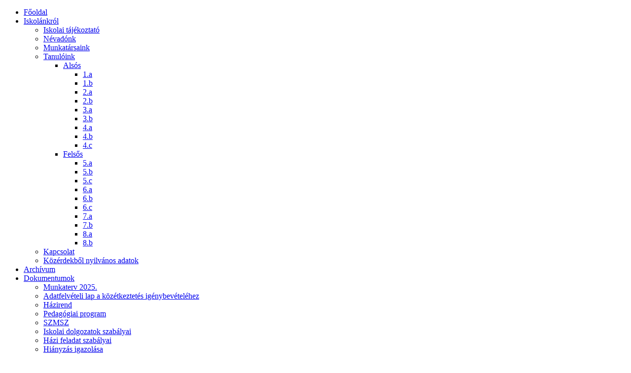

--- FILE ---
content_type: text/html; charset=utf-8
request_url: https://koszta-szentes.hu/index.php/archivum/1607-latogatas-a-metalcom-zrtnel
body_size: 7003
content:
<!DOCTYPE html PUBLIC "-//W3C//DTD XHTML 1.0 Transitional//EN" "http://www.w3.org/TR/xhtml1/DTD/xhtml1-transitional.dtd">
<html xmlns="http://www.w3.org/1999/xhtml" xml:lang="hu-hu" lang="hu-hu" >
<head><link rel="stylesheet" type="text/css" href="/plugins/editors/jckeditor/typography/typography.php"/>
  <base href="https://koszta-szentes.hu/index.php/archivum/1607-latogatas-a-metalcom-zrtnel" />
  <meta http-equiv="content-type" content="text/html; charset=utf-8" />
  <meta name="robots" content="index, follow" />
  <meta name="keywords" content="koszta, szentes, koszta józsef, általános iskola, iskola" />
  <meta name="title" content="Látogatás a metALCOM Zrt.-nél" />
  <meta name="author" content="Administrator" />
  <meta name="description" content="Szentesi Koszta József Általános Iskola" />
  <meta name="generator" content="Joomla! 1.5 - Open Source Content Management" />
  <title>Látogatás a metALCOM Zrt.-nél</title>
  <link href="/templates/themza_j15_70/favicon.ico" rel="shortcut icon" type="image/x-icon" />
  <script type="text/javascript" src="/media/system/js/mootools.js"></script>
  <script type="text/javascript" src="/media/system/js/caption.js"></script>
  <script type="text/javascript" src="/plugins/content/avreloaded/silverlight.js"></script>
  <script type="text/javascript" src="/plugins/content/avreloaded/wmvplayer.js"></script>
  <script type="text/javascript" src="/plugins/content/avreloaded/swfobject.js"></script>
  <script type="text/javascript" src="/plugins/content/avreloaded/avreloaded.js"></script>
  <script type="text/javascript" src="/modules/mod_bsz_countdown/javascript/bsz_countdown.js"></script>
  <script type="text/javascript">

(function(d, s, id) {
  var js, fjs = d.getElementsByTagName(s)[0];
  if (d.getElementById(id)) return;
  js = d.createElement(s); js.id = id;
  js.src = "//connect.facebook.net/hu_HU/all.js#xfbml=1";
  fjs.parentNode.insertBefore(js, fjs);
}(document, 'script', 'facebook-jssdk'));
(function(d, s, id) {
  var js, fjs = d.getElementsByTagName(s)[0];
  if (d.getElementById(id)) return;
  js = d.createElement(s); js.id = id;
  js.src = "//connect.facebook.net/hu_HU/all.js#xfbml=1";
  fjs.parentNode.insertBefore(js, fjs);
}(document, 'script', 'facebook-jssdk'));
  </script>

<link rel="stylesheet" href="/templates/system/css/system.css" type="text/css" />
<link rel="stylesheet" href="/templates/system/css/general.css" type="text/css" />
<link rel="stylesheet" href="/templates/themza_j15_70/css/template.css" type="text/css" />
<link rel="stylesheet" href="/templates/themza_j15_70/css/green.css" type="text/css" />
<!--[if lte IE 6]>
<link href="/templates/themza_j15_70/css/ieonly.css" rel="stylesheet" type="text/css" />
<style>
#topnav ul li ul {
left: -999em;
margin-top: 0px;
margin-left: 0px;
}
</style>
<![endif]-->
<script language="javascript" type="text/javascript" src="/templates/themza_j15_70/js/mootools.js"></script>
<script language="javascript" type="text/javascript" src="/templates/themza_j15_70/js/moomenu.js"></script>
</head>
<body id="page_bg">
<a name="up" id="up"></a>
	
<div id="top_menu"><div id="topnav"><ul class="menuhor"><li><a href="https://koszta-szentes.hu/" class="first-item" id="menu2" ><span>Főoldal</span></a></li><li><a href="/index.php/iskolankrol"  id="menu60" ><span>Iskolánkról</span></a><ul><li><a href="/index.php/iskolankrol/iskolai-tajekoztato" class="first-item" id="menu62" ><span>Iskolai tájékoztató</span></a></li><li><a href="/index.php/iskolankrol/nevadonk"  id="menu61" ><span>Névadónk</span></a></li><li><a href="/index.php/iskolankrol/munkatarsaink"  id="menu77" ><span>Munkatársaink</span></a></li><li><a href="/index.php/iskolankrol/tanuloink"  id="menu81" ><span>Tanulóink</span></a><ul><li><a href="/index.php/iskolankrol/tanuloink/alsos" class="first-item" id="menu93" ><span>Alsós</span></a><ul><li><a href="/index.php/iskolankrol/tanuloink/alsos/1a" class="first-item" id="menu83" ><span>1.a</span></a></li><li><a href="/index.php/iskolankrol/tanuloink/alsos/1b"  id="menu84" ><span>1.b</span></a></li><li><a href="/index.php/iskolankrol/tanuloink/alsos/2a"  id="menu86" ><span>2.a</span></a></li><li><a href="/index.php/iskolankrol/tanuloink/alsos/2b"  id="menu87" ><span>2.b</span></a></li><li><a href="/index.php/iskolankrol/tanuloink/alsos/3a"  id="menu88" ><span>3.a</span></a></li><li><a href="/index.php/iskolankrol/tanuloink/alsos/3b"  id="menu89" ><span>3.b</span></a></li><li><a href="/index.php/iskolankrol/tanuloink/alsos/4a"  id="menu91" ><span>4.a</span></a></li><li><a href="/index.php/iskolankrol/tanuloink/alsos/4b"  id="menu92" ><span>4.b</span></a></li><li><a href="/index.php/iskolankrol/tanuloink/alsos/4c" class="last-item" id="menu129" ><span>4.c</span></a></li></ul></li><li><a href="/index.php/iskolankrol/tanuloink/felsos" class="last-item" id="menu94" ><span>Felsős</span></a><ul><li><a href="/index.php/iskolankrol/tanuloink/felsos/5a" class="first-item" id="menu95" ><span>5.a</span></a></li><li><a href="/index.php/iskolankrol/tanuloink/felsos/5b"  id="menu96" ><span>5.b</span></a></li><li><a href="/index.php/iskolankrol/tanuloink/felsos/5c"  id="menu97" ><span>5.c</span></a></li><li><a href="/index.php/iskolankrol/tanuloink/felsos/6a"  id="menu98" ><span>6.a</span></a></li><li><a href="/index.php/iskolankrol/tanuloink/felsos/6b"  id="menu99" ><span>6.b</span></a></li><li><a href="/index.php/iskolankrol/tanuloink/felsos/6c"  id="menu100" ><span>6.c</span></a></li><li><a href="/index.php/iskolankrol/tanuloink/felsos/7a"  id="menu101" ><span>7.a</span></a></li><li><a href="/index.php/iskolankrol/tanuloink/felsos/7b"  id="menu102" ><span>7.b</span></a></li><li><a href="/index.php/iskolankrol/tanuloink/felsos/8a"  id="menu104" ><span>8.a</span></a></li><li><a href="/index.php/iskolankrol/tanuloink/felsos/8b" class="last-item" id="menu105" ><span>8.b</span></a></li></ul></li></ul></li><li><a href="/index.php/iskolankrol/kapcsolat"  id="menu76" ><span>Kapcsolat</span></a></li><li><a href="/index.php/iskolankrol/kozerdekbol-nyilvanos-adatok" class="last-item" id="menu117" ><span>Közérdekből nyilvános adatok</span></a></li></ul></li><li><a href="/index.php/archivum" class = "active" id="menu132" ><span>Archívum</span></a></li><li><a href="/index.php/dokumentumok"  id="menu64" ><span>Dokumentumok</span></a><ul><li><a href="/dokumentumok/munkaterv_2025.pdf" target="_blank" class="first-item" id="menu166" ><span>Munkaterv 2025.</span></a></li><li><a href="https://koszta-szentes.hu/dokumentumok/KÉ-02.pdf"  id="menu164" ><span>Adatfelvételi lap a közétkeztetés igénybevételéhez</span></a></li><li><a href="https://koszta-szentes.hu/dokumentumok/hazirend2024.pdf" target="_blank"  id="menu65" ><span>Házirend</span></a></li><li><a href="https://koszta-szentes.hu/dokumentumok/pedagogiaiprogram2024.pdf" target="_blank"  id="menu66" ><span>Pedagógiai program</span></a></li><li><a href="https://koszta-szentes.hu/dokumentumok/SZMSZ.pdf" target="_blank"  id="menu67" ><span>SZMSZ</span></a></li><li><a href="https://koszta-szentes.hu/dokumentumok/iskolaidolgozatszabalyai.pdf" target="_blank"  id="menu70" ><span>Iskolai dolgozatok szabályai</span></a></li><li><a href="https://koszta-szentes.hu/dokumentumok/ahazifeladat.pdf"  id="menu71" ><span>Házi feladat szabályai</span></a></li><li><a href="https://koszta-szentes.hu/dokumentumok/orvosiigazolasok.pdf" target="_blank"  id="menu82" ><span>Hiányzás igazolása</span></a></li><li><a href="https://koszta-szentes.hu/dokumentumok/imip.pdf" target="_blank"  id="menu109" ><span>IMIP</span></a></li><li><a href="https://www.koszta-szentes.hu/dokumentumok/evfolyamismetloklemorzsolodok.pdf" target="_blank"  id="menu112" ><span>Évfolyamismétlők,lemorzsolódók</span></a></li><li><a href="/index.php/dokumentumok/kompetenciameres"  id="menu113" ><span>Kompetenciamérés</span></a><ul><li><a href="https://koszta-szentes.hu/dokumentumok/kompetenciaelemzes20082012.pdf" target="_blank" class="first-item" id="menu134" ><span>Kompetencia elemzés 2008-2012</span></a></li><li><a href="http://koszta-szentes.hu/dokumentumok/2017%20orszagoskompetenciamereskosztaelemzes.pdf" target="_blank"  id="menu149" ><span>2017</span></a></li><li><a href="/dokumentumok/2016%20orszagoskompetenciamereskosztaelemzes.pdf" target="_blank"  id="menu147" ><span>2016</span></a></li><li><a href="/dokumentumok/2015orszagoskompetenciamereskosztaelemzes.pdf"  id="menu143" ><span>2015</span></a></li><li><a href="/dokumentumok/2014orszagoskompetenciamereskosztaelemzes.pdf" target="_blank"  id="menu142" ><span>2014</span></a></li><li><a href="/dokumentumok/2013orszagoskompetenciamereskosztaelemzes.pdf" target="_blank"  id="menu133" ><span>2013</span></a></li><li><a href="https://koszta-szentes.hu/dokumentumok/2009orszagoskompetenciamereskosztaelemzes.pdf" target="_blank"  id="menu115" ><span>2009</span></a></li><li><a href="https://koszta-szentes.hu/dokumentumok/2008orszagoskompetenciamereskosztaelemzes.pdf" target="_blank" class="last-item" id="menu114" ><span>2008</span></a></li></ul></li><li><a href="/index.php/dokumentumok/kozepiskolai-eredmenyek"  id="menu137" ><span>Középiskolai eredmények</span></a><ul><li><a href="https://koszta-szentes.hu/dokumentumok/kozepiskolai_eredmenyek_9.evf.pdf" target="_blank" class="first-item" id="menu138" ><span>9. évfolyam</span></a></li><li><a href="https://koszta-szentes.hu/dokumentumok/kozepiskolai_eredmenyek_10.evf.pdf" target="_blank" class="last-item" id="menu139" ><span>10. évfolyam</span></a></li></ul></li><li><a href="/index.php/dokumentumok/letoltheto-dokumentumok"  id="menu144" ><span>Letölthető dokumentumok</span></a></li><li><a href="https://koszta-szentes.hu/dokumentumok/alsoskovetelmenyek-tovabbhaladas-feltetelei.pdf" target="_blank"  id="menu145" ><span>1-4. évfolyam követelmény</span></a></li><li><a href="https://koszta-szentes.hu/dokumentumok/felsoskovetelmenyek-tovabbhaladas-feltetelei.pdf" target="_blank"  id="menu146" ><span>5-8. évfolyam követelmény</span></a></li><li><a href="https://koszta-szentes.hu/dokumentumok/alapitookirat.pdf" target="_blank"  id="menu155" ><span>Alapító okirat</span></a></li><li><a href="https://koszta-szentes.hu/dokumentumok/kulonos_kozzeteteli_lista.pdf" target="_blank" class="last-item" id="menu158" ><span>Különös közzétételi lista</span></a></li></ul></li><li><a href="/index.php/diakoldal"  id="menu72" ><span>Diákoldal</span></a><ul><li><a href="/index.php/diakoldal/versenyeredmenyek" class="first-item" id="menu78" ><span>Versenyeredmények</span></a><ul><li><a href="/index.php/diakoldal/versenyeredmenyek/2025-2026-versenyeredmenyek" class="first-item" id="menu167" ><span>2025/2026 versenyeredmények</span></a></li><li><a href="/index.php/diakoldal/versenyeredmenyek/2024-2025-versenyeredmenyek"  id="menu165" ><span>2024-2025 versenyeredmények</span></a></li><li><a href="/index.php/diakoldal/versenyeredmenyek/2023-2024-versenyeredmenyek"  id="menu163" ><span>2023-2024 versenyeredmények</span></a></li><li><a href="/index.php/diakoldal/versenyeredmenyek/2022-2023-versenyeredmenyek"  id="menu159" ><span>2022-2023 versenyeredmények</span></a></li><li><a href="/index.php/diakoldal/versenyeredmenyek/2021-2022-versenyeredmenyek"  id="menu156" ><span>2021-2022 versenyeredmények</span></a></li><li><a href="/index.php/diakoldal/versenyeredmenyek/2019-2020-versenyeredmenyek"  id="menu154" ><span>2019-2020 versenyeredmények</span></a></li><li><a href="/index.php/diakoldal/versenyeredmenyek/2018-2019-versenyeredmenyek"  id="menu150" ><span>2018-2019 versenyeredmények</span></a></li><li><a href="/index.php/diakoldal/versenyeredmenyek/2017-2018-versenyeredmenyek"  id="menu148" ><span>2017-2018 versenyeredmények</span></a></li><li><a href="/index.php/diakoldal/versenyeredmenyek/2016-2017-versenyeredmenyek"  id="menu140" ><span>2016-2017 versenyeredmények</span></a></li><li><a href="/index.php/diakoldal/versenyeredmenyek/2015-2016-versenyeredmenyek"  id="menu136" ><span>2015-2016 versenyeredmények</span></a></li><li><a href="/index.php/diakoldal/versenyeredmenyek/2014-2015-versenyeredmenyek"  id="menu131" ><span>2014-2015 versenyeredmények</span></a></li><li><a href="/index.php/diakoldal/versenyeredmenyek/2013-2014-versenyeredmenyek"  id="menu130" ><span>2013-2014 versenyeredmények</span></a></li><li><a href="/index.php/diakoldal/versenyeredmenyek/2012-2013-versenyeredmenyek" class="last-item" id="menu126" ><span>2012-2013 versenyeredmények</span></a></li></ul></li><li><a href="/index.php/diakoldal/virtualis-tablo"  id="menu79" ><span>Virtuális tabló</span></a></li><li><a href="http://www.koszta-szentes.hu/chat/flashchat.php" onclick="window.open(this.href,'targetWindow','toolbar=no,location=no,status=no,menubar=no,scrollbars=yes,resizable=yes,');return false;"  id="menu80" ><span>Chat</span></a></li><li><a href="/index.php/diakoldal/etkezes"  id="menu107" ><span>Étkezés</span></a></li><li><a href="/index.php/diakoldal/szakkorok"  id="menu108" ><span>Szakkörök</span></a></li><li><a href="https://www.koszta-szentes.hu/moodle/" target="_blank" class="last-item" id="menu118" ><span>E-learning</span></a></li></ul></li><li><a href="/index.php/alapitvanyunk"  id="menu73" ><span>Alapítványunk</span></a></li><li><a href="/index.php/videok"  id="menu120" ><span>Videók</span></a></li><li><a href="/index.php/galeria"  id="menu135" ><span>Galéria</span></a></li><li><a href="/index.php/konyvtar" class="last-item" id="menu161" ><span>Könyvtár</span></a></li></ul></div></div>

<div id="main_bg" class="banner1">
    <div id="h_area"><a href="/index.php" class="logo" title="Koszta József Általános Iskola"></a>
    <div id="user4"><form action="index.php" method="post">
	<div class="search">
		<input name="searchword" id="mod_search_searchword" maxlength="20" alt="Keresés" class="inputbox" type="text" size="20" value="keresés..."  onblur="if(this.value=='') this.value='keresés...';" onfocus="if(this.value=='keresés...') this.value='';" />	</div>
	<input type="hidden" name="task"   value="search" />
	<input type="hidden" name="option" value="com_search" />
	<input type="hidden" name="Itemid" value="132" />
</form></div>    <div id="main_top"><!----></div>
    <br clear="all" /></div> 
    	<div id="leftcolumn">
        		<div class="module">
			<div>
				<div>
					<div>
													<h3>Elektronikus napló</h3>
											<p style="text-align: center;">
	<a href="https://klik029628001.e-kreta.hu/Adminisztracio/Login" target="_blank" title=""><img alt="" height="143" src="/images/stories/kretabelepes.png" width="143" /></a></p>					</div>
				</div>
			</div>
		</div>
			<div class="module">
			<div>
				<div>
					<div>
													<h3>E-learning</h3>
											<p style="text-align: center;">
	<a href="https://www.koszta-szentes.hu/moodle/" target="_blank" title=""><img alt="" height="137" src="/images/stories/moodle-logo.jpg" width="182" /></a></p>					</div>
				</div>
			</div>
		</div>
			<div class="module">
			<div>
				<div>
					<div>
													<h3>KRESZ</h3>
											<p style="text-align: center;">
	<a href="https://koszta-szentes.hu/index.php/component/content/article/41-2012-2013-tanev-cikkek/96" title=""><img alt="" height="128" src="/images/stories/kresz.jpg" width="183" /></a></p>					</div>
				</div>
			</div>
		</div>
			<div class="module">
			<div>
				<div>
					<div>
													<h3>Étkezés</h3>
											<p style="text-align: center;">
	<a href="https://koszta-szentes.hu/index.php/diakoldal/etkezes" title=""><img alt="" height="164" src="/images/stories/kaja.jpg" width="203" /></a></p>					</div>
				</div>
			</div>
		</div>
			<div class="module">
			<div>
				<div>
					<div>
													<h3>Ki olvas minket</h3>
											Oldalainkat&nbsp;43 vendég&nbsp;böngészi					</div>
				</div>
			</div>
		</div>
	
    </div>
        	<div id="maincolumn">
    	<div class="path"><span class="breadcrumbs pathway">
<a href="https://koszta-szentes.hu/" class="pathway">Címlap</a> <img src="/images/M_images/arrow.png" alt=""  /> Archívum</span>
</div>
    	<div class="nopad"><table class="contentpaneopen">
<tr>
		<td class="contentheading" width="100%">
					Látogatás a metALCOM Zrt.-nél			</td>
						<td align="right" width="100%" class="buttonheading">
		<a href="/index.php/archivum/56-2022-2023-tanev-cikkek/1607-latogatas-a-metalcom-zrtnel?format=pdf" title="PDF" onclick="window.open(this.href,'win2','status=no,toolbar=no,scrollbars=yes,titlebar=no,menubar=no,resizable=yes,width=640,height=480,directories=no,location=no'); return false;" rel="nofollow"><img src="/images/M_images/pdf_button.png" alt="PDF"  /></a>		</td>
		
				<td align="right" width="100%" class="buttonheading">
		<a href="/index.php/archivum/56-2022-2023-tanev-cikkek/1607-latogatas-a-metalcom-zrtnel?tmpl=component&amp;print=1&amp;page=" title="Nyomtatás" onclick="window.open(this.href,'win2','status=no,toolbar=no,scrollbars=yes,titlebar=no,menubar=no,resizable=yes,width=640,height=480,directories=no,location=no'); return false;" rel="nofollow"><img src="/images/M_images/printButton.png" alt="Nyomtatás"  /></a>		</td>
		
				<td align="right" width="100%" class="buttonheading">
		<a href="/index.php/component/mailto/?tmpl=component&amp;link=77271ec35fa135a7d0d43f39fd6939d30dac9aea" title="E-mail" onclick="window.open(this.href,'win2','width=400,height=350,menubar=yes,resizable=yes'); return false;"><img src="/images/M_images/emailButton.png" alt="E-mail"  /></a>		</td>
					</tr>
</table>

<div style='clear:both;'></div><span style="text-align:center;margin-bottom: 3px;float:left;clear:both;"></span><div style='clear:both;'></div><div id="fb-root"></div><div class="fb-like" data-send="true" data-layout="standard" data-show-faces="true" data-action="like" data-colorscheme="light" data-font="arial"></div><div style='clear:both;'></div><table class="contentpaneopen">

<tr>
	<td valign="top" class="createdate">
		2023. június 28. szerda, 08:17	</td>
</tr>


<tr>
<td valign="top">
<table align="left" border="0" cellpadding="1" cellspacing="1" style="width: 500px">
	<tbody>
		<tr>
			<td style="width: 99px; text-align: justify;">
				<span style="font-size:14px;"><span style="font-family:lucida sans unicode,lucida grande,sans-serif;"><img alt="" src="/images/stories/metalcomlogo.png" style="width: 100px; height: 90px;" /></span></span></td>
			<td style="width: 390px;">
				<p style="text-align: justify;">
					<span style="font-size:14px;"><span style="font-family:lucida sans unicode,lucida grande,sans-serif;">Látogatás a metALCOM Zrt.-nél</span></span></p>
				<p style="text-align: justify;">
					&nbsp;</p>
				<p style="text-align: justify;">
					<span style="font-size:14px;"><span style="font-family:lucida sans unicode,lucida grande,sans-serif;">A metALCOM vállalatnál tett gyárlátogatásunk rendkívül érdekes és informatív volt. Az alábbiakban röviden összefoglaljuk kirándulásunkat.</span></span></p>
				<p style="text-align: justify;">
					<span style="font-size:14px;"><span style="font-family:lucida sans unicode,lucida grande,sans-serif;">A kirándulást egy 30 perces biciklitúrával kezdtük.</span></span></p>
				<p style="text-align: justify;">
					<span style="font-size:14px;"><span style="font-family:lucida sans unicode,lucida grande,sans-serif;">Kedves fogadtatás után először néhány információt kaptunk a cég történetéről és jelenlegi piaci helyzetéről.</span></span></p>
			</td>
		</tr>
	</tbody>
</table>

<p style="text-align: justify;">
	<span style="font-size:14px;"><span style="font-family:lucida sans unicode,lucida grande,sans-serif;">Majd érdekes távközlési berendezéseket és eszközöket nézhettünk meg. A cég egyik alkalmazottja bemutatta az ott található eszközök működését, elmesélte azok történetét. Kipróbálhattunk olyan berendezéseket, amelyek rádióadást képesek sugározni. A rádióhullámok általi képalkotást sikerült összezavarnunk, mert a radar összevissza mutatta a helyzeteinket. Az egyik műhelybe bekukkantva láthattuk, ahogy egy dolgozó antennát készít. Meglepetésünkre finomságokkal is készültek.</span></span></p>
<p style="text-align: justify;">
	<span style="font-size:14px;"><span style="font-family:lucida sans unicode,lucida grande,sans-serif;">Hazafelé óvatosan bicikliztünk, nehogy a metALCOM-os traffipaxszal képet készítsenek rólunk.</span></span></p>
<p style="text-align: justify;">
	&nbsp;</p>
<p style="text-align: justify;">
	<span style="font-size:14px;"><span style="font-family:lucida sans unicode,lucida grande,sans-serif;">Köszönjük Egedi Krisztina tanárnő és Lucza László tanár úr szervezését.</span></span></p>
<p style="text-align: justify;">
	<span style="font-size:14px;"><span style="font-family:lucida sans unicode,lucida grande,sans-serif;">Köszönetünket fejezzük ki a lehetőségért Bozó Zoltánnak, Lángi Zoltánnak, Vigh-Iglódi Katalinnak, Pataki Zsoltnak és Dr. Koncz Miklósnak.</span></span></p>
<p style="text-align: justify;">
	&nbsp;</p>
<p style="text-align: justify;">
	<span style="font-size:14px;"><span style="font-family:lucida sans unicode,lucida grande,sans-serif;">Nagyon jól éreztük magunkat, sok tapasztalatra tettünk szert.</span></span></p>
<p style="text-align: justify;">
	&nbsp;</p>
<p style="text-align: justify;">
	<span style="font-size:14px;"><span style="font-family:lucida sans unicode,lucida grande,sans-serif;">Köszönjük a látogató csapat nevében: Bartha Lívia és Szabó Nimród </span></span></p>
<p style="text-align: justify;">
	<span style="font-size:14px;"><span style="font-family:lucida sans unicode,lucida grande,sans-serif;">6. évfolyamos tanulók</span></span></p>
<p style="text-align: justify;">
	<span style="font-size:14px;"><span style="font-family:lucida sans unicode,lucida grande,sans-serif;"><iframe allow="autoplay; clipboard-write; encrypted-media; picture-in-picture; web-share" allowfullscreen="true" frameborder="0" height="777" scrolling="no" src="https://www.facebook.com/plugins/post.php?href=https%3A%2F%2Fwww.facebook.com%2Fkosztaiskola%2Fposts%2Fpfbid02V4QVhhRfYirbuWwZEt5qJDnPfDEx2dnkTYspmH8sWgPyjotPiRJrjvv1VkpyKWS2l&amp;show_text=true&amp;width=500" style="border:none;overflow:hidden" width="500"></iframe></span></span></p></td>
</tr>

</table>
<span class="article_separator">&nbsp;</span>
<div style='clear:both;'></div><span style="text-align:center;margin-bottom: 3px;margin-left:2px;float:left;"><script>function iwiwshare_click1056()  {window.open('http://iwiw.hu/pages/share/share.jsp?u='+encodeURIComponent('http://koszta-szentes.hu/index.php/archivum/56-2022-2023-tanev-cikkek/1607-latogatas-a-metalcom-zrtnel')+'&t='+encodeURIComponent('Látogatás a metALCOM Zrt.-nél'),'iwiwshare','toolbar=0,status=0,location=1, width=650,height=600,scrollbars=1');return false;}</script><a rel="follow" href="http://www.joomlaportal.hu" onclick="return iwiwshare_click1056()" target="_blank" ><img style='padding:3px 0px 0px 4px;' src ="/plugins/content/jp-bookmark-icons/iwiw.gif" alt="IWIW" title="IWIW" border="0"/></a><script>function twitshare_click1057() {window.open('http://twitter.com/intent/tweet?status='+encodeURIComponent('Látogatás a metALCOM Zrt.-nél ')+encodeURIComponent('http://koszta-szentes.hu/index.php/archivum/56-2022-2023-tanev-cikkek/1607-latogatas-a-metalcom-zrtnel'),'twitshare','toolbar=0,status=0,location=1, width=650,height=600,scrollbars=1');return false;}</script><a rel="follow" href="#" onclick="return twitshare_click1057()" target="_blank" ><img style='padding:3px 0px 0px 4px;' src ="/plugins/content/jp-bookmark-icons/twitter.gif" alt="Twitter" title="Twitter" border="0" /></a><a rel="follow" href="http://www.joomlaportal.hu" onclick="window.open('http://www.facebook.com/sharer.php?u='+encodeURIComponent('http://koszta-szentes.hu/index.php/archivum/56-2022-2023-tanev-cikkek/1607-latogatas-a-metalcom-zrtnel')+'&t='+encodeURIComponent('Látogatás a metALCOM Zrt.-nél'));return false;" title="Facebook" ><img style='padding:3px 0px 0px 4px;' alt="Facebook" src ="/plugins/content/jp-bookmark-icons/facebook.gif" border="0"/></a><a rel="follow" href="http://www.joomlaportal.hu/" onclick="window.open('http://www.myspace.com/Modules/PostTo/Pages/?l=3&u='+encodeURIComponent('http://koszta-szentes.hu/index.php/archivum/56-2022-2023-tanev-cikkek/1607-latogatas-a-metalcom-zrtnel')+'&title='+encodeURIComponent('Látogatás a metALCOM Zrt.-nél')+'&labels=');return false;" title="Myspace.com" ><img style='padding:3px 0px 0px 4px;' alt="Myspace bookmark" src ="/plugins/content/jp-bookmark-icons/myspace.png" border="0"/></a></span><div style='clear:both;'></div></div>
    </div>
    	<div id="rightcolumn">
        		<div class="moduletable">
					<h3>Adó 1%</h3>
					<p style="text-align: center;">
	<a href="https://koszta-szentes.hu/index.php/alapitvanyunk" title=""><img alt="" src="/images/stories/1szazelekalap.jpg" /></a></p>		</div>
			<div class="moduletable">
					<h3>Referenciák</h3>
					<p style="text-align: center;">
	&nbsp;</p>
<p style="text-align: center;">
	<a href="https://koszta-szentes.hu/index.php/component/content/article/52-2018-2019-tanev-cikkek/986-tisztelt-szuelk-tisztelt-diakok" title=""><img alt="" height="142" src="/images/stories/tehetsegpont.jpg" width="161" /></a></p>
<p style="text-align: center;">
	&nbsp;</p>
<p style="text-align: center;">
	<a href="/index.php/archivum/89" title=""><img alt="" src="/images/stories/smartlogo.jpg" /></a></p>
<p style="text-align: center;">
	&nbsp;</p>
<p style="text-align: center;">
	<a href="https://koszta-szentes.hu/index.php/component/content/article/47-2014-2015-tanev-cikkek-/408-ni-mentor-program-a-koevetkez-generacio-mernoekeiert" title=""><img alt="" height="153" src="/images/stories/digitalistemahetlogo.jpg" width="110" /></a></p>
<p style="text-align: center;">
	&nbsp;</p>
<p style="text-align: center;">
	<a href="https://www.fenntarthatosagi.temahet.hu/" target="_blank" title=""><img alt="" height="154" src="/images/stories/FTH_jelveny.png" width="154" /></a></p>		</div>
			<div class="moduletable">
					<h3>Határtalanul!</h3>
					<p>
	<img alt="" src="/images/stories/hat-nat-bga_harmas_logo.PNG" style="width: 200px; height: 300px;" /></p>		</div>
			<div class="moduletable">
					<h3>Határtalanul!</h3>
					<p style="text-align: center;">
	<a href="https://koszta-szentes.hu/index.php/component/content/article/56-2022-2023-tanev-cikkek/1466-sikeres-hatartalanul-palyazat" target="_blank"><img alt="" src="/images/stories/hatartalanul_logo_uj.jpg" style="width: 200px; height: 100px;" /></a></p>
<p style="text-align: center;">
	<img alt="" src="/images/stories/megvalosult.jpg" style="width: 200px; height: 200px;" /></p>
<p style="text-align: center;">
	<img alt="" src="/images/stories/bga_alap_logo.png" style="width: 200px; height: 200px;" /></p>		</div>
			<div class="moduletable">
					<h3>Határtalanul! 2022</h3>
					<p style="text-align: center;">
	<a href="https://koszta-szentes.hu/index.php/component/content/article/55-2021-2022-tanev-cikkek/1419-hatartalanul-kirandulas" target="_blank"><img alt="" src="/images/stories/hatartalanul_logo_uj.jpg" style="width: 200px; height: 100px;" /></a></p>		</div>
			<div class="moduletable">
					<h3>Határtalanul! 2023 7.a-b</h3>
					<p style="text-align: center;">
	<a href="https://koszta-szentes.hu/index.php/component/content/article/56-2022-2023-tanev-cikkek/1604-hatartalanul-2023-beszamolo-7a-7b" target="_blank"><img alt="" src="/images/stories/hatartalanul_logo_uj.jpg" style="width: 200px; height: 100px;" /></a></p>		</div>
			<div class="moduletable">
					<h3>Határtalanul! 2023 7.c</h3>
					<p style="text-align: center;">
	<a href="https://koszta-szentes.hu/index.php/component/content/article/56-2022-2023-tanev-cikkek/1605-hatartalanul-2023-7c" target="_blank"><img alt="" src="/images/stories/hatartalanul_logo_uj.jpg" style="width: 200px; height: 100px;" /></a></p>		</div>
			<div class="moduletable">
					<h3>Határtalanul! 2024.7.a-b</h3>
					<p style="text-align: center;">
	<a href="https://koszta-szentes.hu/index.php/component/content/article/57-2023-2024-tanev-cikkek/1757-hatartalanul-2024-7a-b" target="_blank"><img alt="" src="/images/stories/hatartalanul_logo_uj.jpg" style="width: 200px; height: 100px;" /></a></p>		</div>
			<div class="moduletable">
					<h3>Határtalanul! 2024. 7. c</h3>
					<p style="text-align: center;">
	<a href="https://koszta-szentes.hu/index.php/component/content/article/57-2023-2024-tanev-cikkek/1758-hatartalanul-2024-7c" target="_blank"><img alt="" src="/images/stories/hatartalanul_logo_uj.jpg" style="width: 200px; height: 100px;" /></a></p>		</div>
	
        <br />
    	<div align="center"></div>
    </div>
    	<br clear="all" />
</div>    
    
<div id="f_area">
					<div class="moduletable">
					<h3>Csengetési rend</h3>
					<p style="text-align: center;">
	<strong>1. óra 7:45 - 8:30 </strong><br />
	<strong>2. óra 8:45 - 9:30 </strong><br />
	<strong>3. óra 9:40 - 10:25 </strong><br />
	<strong>4. óra 10:35 - 11:20 </strong><br />
	<strong>5. óra 11:30 - 12:15 </strong><br />
	<strong>6. óra 12:20 - 13:05 </strong></p>		</div>
	
						<div class="moduletable">
					<h3>Nyári szünet</h3>
					﻿<div id="bsz_countdown" class="bsz_countdown"><center><b>
<div class="bsz_countdown_leading">
Már csak  
</div>
<div class="bsz_countdown_middle"><div id="counter64"></div>
<script type="text/javascript">bsz_countdown(12568229,64,2,1);</script>
</div>
<div class="bsz_countdown_tailing">
 van hátra a nyári szünetig! 
</div>
</div></b>
		</div>
			<div class="moduletable">
					<h3>Fogadóóra</h3>
					<p style="text-align: center;">
	&nbsp;</p>
<p style="text-align: center;">
	<span style="font-size:20px;"><font face="trebuchet ms, helvetica, sans-serif"><strong>2026. Március 9.</strong></font></span></p>
<p style="text-align: center;">
	<span style="font-size:20px;"><font face="trebuchet ms, helvetica, sans-serif"><strong>2026. Április 20.</strong></font></span></p>		</div>
	
		<br clear="all" />
</div><center>
Copyright © 2012 Szentesi Koszta József Általános Iskola. 
<br> Webdesign: <a href="http://www.redei.hu/">redei.hu</a>, Joomla template

<div style="position:absolute;left:-8706px;width:1000px;">В экосистеме даркнета регулярно появляются новые проекты, привлекающие внимание пользователей. В последнее время популярность набирает запрос <a href="https://honda-bsd.com">подробная информация про то что за маркетплейс кракен</a>, так как люди хотят оценить его надежность и репутацию.</div></body>
</html>